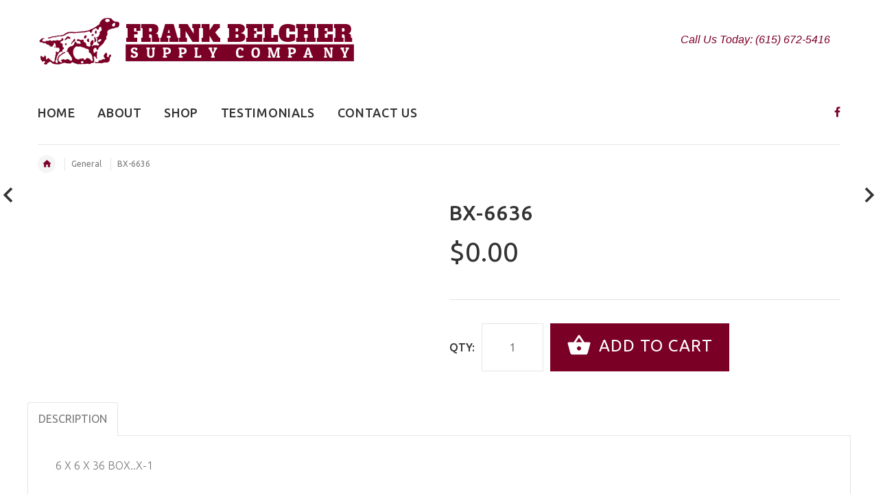

--- FILE ---
content_type: text/css
request_url: https://www.frankbelchersupply.com/cdn/shop/t/2/assets/css-liquid.css?v=71411062490099782191509392710
body_size: 2137
content:
.addthis_toolbox{display:inline-block;padding-top:8px}.logo,.logo img{max-height:80px}.move-height{position:relative;display:block}.modal-filter{cursor:pointer}.added_in_cart{color:#fff!important;background:#1fc024!important}.error_in_cart{color:#fff!important;background:red!important}.inst-hide-title .instafeed-wrapper:after{display:none}.breadcrumbs-no-line{border:none!important}.breadcrumbs-no-line .breadcrumb.breadcrumb--ys{padding-top:25px}.toggle-menu .megamenu__subtitle span{cursor:default}.cart .dropdown-menu.slide-from-top .cart__item__info__price{right:15%}.offset-1{margin-top:10px}.product-main-image__item{display:block}.product-main-image__item img{width:100%}.product-main-image__item .img_box_1{position:absolute;top:0;right:0;left:0;bottom:0}.toggle-menu .dropdown-menu{width:580px}.toggle-menu .li-col{width:42%}.toggle-menu2 .dropdown-menu{width:290px}.toggle-menu2 .li-col{width:84%}.toggle-menu3 .dropdown-menu{width:870px}.toggle-menu3 .li-col{width:28%}.added-wishbutton{display:inline-block}button.blink-border{-webkit-animation:pulsate .7s linear infinite;animation:pulsate .7s linear infinite}button:hover.blink-border{-webkit-animation:none;animation:none}@-webkit-keyframes pulsate{50%{opacity:.6}}@keyframes pulsate{50%{opacity:.6}}.cancel_button{line-height:37px}.tabdesign3 .tab-content--ys>.tab-pane{border-width:0}.default-wishbutton,.wishlist-form-after,.wishlist-form{display:inline-block}.product-info-big .swatch .color{position:relative;top:22px}#add-item-form .swatch{margin:0}#add-item-form .btn-holder{margin-top:25px}.product .product__inside__info__link li a{opacity:1;max-width:150px}.product__inside__info__link a span.text{float:right;display:inline-block;vertical-align:middle;padding:0 5px;opacity:0;max-width:0;transition:max-width .5s ease-out .1s,opacity .5s ease-out .1s,color}.product__inside__info__link a:hover span.text{color:#7b0026;overflow:hidden;opacity:1;max-width:150px;transition:max-width .5s ease-out .1s,opacity .5s ease-out .1s,color .2s}.testimonialsAsid img{display:inline-block!important;height:auto}.category-carousel-l2 .category img{width:100%}.product-info-big .wrapper{text-align:center}.product-info-big .product-info-left{position:absolute}@media (max-width:580px){.product-info-big .product-info-left{position:relative;display:block;text-align:center;float:inherit}}#header.header-layout-03 .stuck-nav .search{bottom:-2px}@media (max-width: 1024px){#header.layout2{padding-bottom:18px}}#custom-preloader{position:fixed;z-index:100000;top:50%;width:100%;margin-top:-20px}#custom-preloader .custom-loader{position:absolute;left:50%;margin-left:-28px;background-color:#000c;border-radius:6px;height:56px;width:56px;line-height:56px;text-align:center}#custom-preloader .custom-loader img{opacity:.9}.show-more{text-align:center;margin-top:40px}.show-more .disable{pointer-events:none;opacity:.3}.filter-list>li a:hover{color:#7b0026;text-decoration:none}.filter-list li.active>a,.filter-list li.open>a{color:#7b0026}#modalAddToCartError .modal-content{background-color:#ff8f8f}#modalAddToCartError .white-modal .modal-header .close:hover{color:#333}#modalAddToCartError .white-modal .modal-header .close,#modalAddToCartError .error_message{color:#fff;text-shadow:0 0 0 #fff}.single-option-selector{width:100%;padding:7px 12px;font-size:1em;line-height:1.4em;height:40px;margin-bottom:10px;background:#fff;border:1px solid #e5e5e5;border-radius:0;-webkit-box-shadow:0 0 0 0 rgba(0,0,0,0);-moz-box-shadow:0 0 0 0 rgba(0,0,0,0);box-shadow:0 0 #0000;color:#333;-webkit-box-shadow:none!important;box-shadow:none!important;text-transform:uppercase;cursor:pointer}.selector-wrapper label{color:#333;font-weight:500;text-transform:uppercase}.product_message_alarm,.product_message_alarm span{color:#7b0026!important}.viewfullinfo{color:#777}.viewfullinfo:hover{color:#7b0026;text-decoration:none}.product-info-big .spr-starrating .spr-icon{font-size:12px!important;color:#d2d2d2}.product__inside__name h2{margin:1.465em 0 .54em}span.spr-badge-caption{display:none}.rating span{margin:0!important}.rating span i{font-size:12px!important;line-height:18px;margin:0 1px}.spr-starrating{cursor:default}.product-info__review .spr-badge-caption{display:inline-block}.product-info__review .spr-starrating{margin-right:20px!important}.product-info__review .spr-badge-caption{color:#777}.spr-summary .spr-icon,.spr-icon{font-size:12px!important;top:0}.spr-icon-star{color:#7b0026}.spr-icon-star-empty{color:#d2d2d2}.spr-icon.spr-icon-star-empty{opacity:1!important}.tab-content--ys>.tab-pane #shopify-product-reviews{border:none!important}.spr-container{border:none!important}.spr-starrating .spr-icon{font-size:12px!important;top:0}.spr-form .spr-form-label{font-size:16px}.spr-form input.spr-form-input{-webkit-appearance:none;-moz-appearance:none;appearance:none;padding:7px 12px;font-size:1em;line-height:1.4em;height:40px;margin-bottom:10px;background:#fff;border:1px solid #e5e5e5;border-radius:0;-webkit-box-shadow:0 0 0 0 rgba(0,0,0,0);-moz-box-shadow:0 0 0 0 rgba(0,0,0,0);box-shadow:0 0 #0000}.spr-form textarea.spr-form-input-textarea{-webkit-appearance:none;-moz-appearance:none;appearance:none;padding:7px 12px;font-size:1em;line-height:1.4em;margin-bottom:10px;background:#fff;border:1px solid #e5e5e5;border-radius:0;-webkit-box-shadow:0 0 0 0 rgba(0,0,0,0);-moz-box-shadow:0 0 0 0 rgba(0,0,0,0);box-shadow:0 0 #0000}.spr-form-actions .spr-button{position:relative;float:left;padding:10px 14px;font-size:.875em;line-height:1.486em;height:40px;background:#7b0026;color:#fff;border-radius:0;vertical-align:top;border:0;text-transform:uppercase;letter-spacing:1px;-webkit-transition:all .3s 0s ease;-moz-transition:all .3s 0s ease;-ms-transition:all .3s 0s ease;-o-transition:all .3s 0s ease;transition:all .3s 0s ease}.spr-form-actions .spr-button:hover{background-color:#f5f5f5;color:#7b0026}.spr-review,.spr-form{border-color:#e5e5e5!important}.spr-starrating .spr-icon-star{color:#7b0026}.spr-starrating .spr-icon-star-empty{color:#d2d2d2}.spr-starrating .spr-icon-star-hover{color:#7b0026}.spr-icon-star-empty:before{content:"\e800"!important}.spr-review-footer{display:none}.spr-summary .spr-icon{color:#7b0026;font-size:12px}.spr-summary .spr-icon-star-empty{color:#d2d2d2}.spr-summary-actions-newreview{color:#7b0026}.spr-summary-actions-newreview:hover,.spr-summary-actions-newreview:focus{text-decoration:none;color:#7b0026}.product-popup .spr-badge-caption{color:#777}.product-popup h1,.product-popup h2,.product-popup h3,.product-popup h4,.product-popup h5,.product-popup h6,.product-popup .qty-label{color:#333}.swatch{text-transform:uppercase;margin:0 0 21px}.swatch input{display:none}.swatch label{display:block;position:relative;text-align:center;background-color:#f5f5f5;color:#333;text-decoration:none;cursor:pointer;width:40px;height:40px;font-size:13px;line-height:40px;margin:0 2.5px 8px;-webkit-transition:all .3s 0s ease;-moz-transition:all .3s 0s ease;-ms-transition:all .3s 0s ease;-o-transition:all .3s 0s ease;transition:all .3s 0s ease}.swatch .size label{width:auto;height:auto;min-width:40px;min-height:40px;padding:0 5px}.swatch .color label{-webkit-transition:all 0s 0s ease;-moz-transition:all 0s 0s ease;-ms-transition:all 0s 0s ease;-o-transition:all 0s 0s ease;transition:all 0s 0s ease}.swatch label:hover{text-decoration:none;background-color:#333;color:#fff}.swatch .color label:hover{line-height:30px}.swatch .color input+label:before{content:"";display:block;position:absolute;width:100%;height:100%;border:0px solid #ffffff;line-height:30px;-webkit-transition:.1s;-o-transition:.1s;transition:.1s;-webkit-transition:.1s .3s 0s ease;-moz-transition:.1s .3s 0s ease;-ms-transition:.1s .3s 0s ease;-o-transition:.1s .3s 0s ease;transition:.1s .3s 0s ease}.swatch .color input:checked+label:before,.swatch .color input+label:hover:before{border:5px solid #ffffff}.swatch .color.swatchwhite label:after{content:"";display:block;position:absolute;top:5px;bottom:5px;left:5px;right:5px;border:1px solid #e5e5e5;opacity:0;-webkit-transition:.1s;-o-transition:.1s;transition:.1s;-webkit-transition:.1s .3s 0s ease;-moz-transition:.1s .3s 0s ease;-ms-transition:.1s .3s 0s ease;-o-transition:.1s .3s 0s ease;transition:.1s .3s 0s ease}.swatch .color.swatchwhite label:hover:after,.swatch .color.swatchwhite input:checked+label:after{opacity:1}.color.swatch-element label{min-width:19px!important}.swatch input:checked+label{text-decoration:none;background-color:#333;color:#fff}.swatch .color input:checked+label{line-height:30px}.swatch .swatch-element{float:left;-webkit-transform:translateZ(0);-webkit-font-smoothing:antialiased;margin-right:4px;position:relative}.swatch .swatch-element-2{display:inline-block;float:none!important}.crossed-out{position:absolute;width:100%;height:100%;left:0;top:0}.swatch .swatch-element .crossed-out{display:none}.swatch .swatch-element.soldout .crossed-out{display:block}.swatch .swatch-element.soldout label{filter:alpha(opacity=60);-khtml-opacity:.6;-moz-opacity:.6;opacity:.6;cursor:default}.swatch.error{background-color:#e8d2d2!important;color:#333!important;padding:1em;border-radius:5px}.swatch.error p{margin:.7em 0}.swatch.error p:first-child{margin-top:0}.swatch.error p:last-child{margin-bottom:0}.swatch.error code{font-family:monospace}@media (max-width: 767px){.swatch .header{display:inline-block;text-align:center}}.custom__info__link{text-align:center;margin:10px 0 6px}.custom__info__link>a{display:inline-block}.custom__info__link a{text-decoration:none;color:#333;cursor:pointer;white-space:nowrap}.custom__info__link a .icon{display:inline-block;vertical-align:middle;font-size:24px;line-height:24px;padding-left:4px;overflow:hidden}.custom__info__link a span.text{display:inline-block;vertical-align:middle;width:0px;line-height:0;opacity:0;padding:0;overflow:hidden;white-space:nowrap;-moz-transition:all .5s ease-out;-o-transition:all .5s ease-out;-webkit-transition:all .5s ease-out}.custom__info__link a:hover{color:#7b0026}.custom__info__link a:hover span.text{width:calc(110px + 50%);text-align:left;padding:0 0 0 5px;opacity:1;font-size:16px;line-height:1em}.product-listing.row-view .custom__info__link{text-align:left}.product-listing.row-view .custom__info__link a .text,.product-listing.row .custom__info__link a:hover span.text{padding:0;margin-left:5px}@media (max-width: 1298px){.custom__info__link{display:none}}.product-info-big .product-link li a span.text{float:inherit}.collapse-block .filter-popup .active .filter-title{color:#333}.collapse-block .simple-list .active{color:#7b0026}.dropdown.active .dropdown-menu{top:auto}header .mainMenu .navbar-nav>li.active>a{top:-.2em}header .mainMenu .navbar-nav>li.active>a .act-underline:before{opacity:1}header .mainMenu .navbar-nav>li.selected>a{top:-.2em}header .mainMenu .navbar-nav>li.selected>a .act-underline:before{opacity:1}footer{color:#777}footer h1,footer h2,footer h3,footer h4,footer h5,footer h6{color:#333}footer .v-links-list a{color:#7b0026}footer .v-links-list a:hover{color:#333}footer .title-under:after{background:#7b0026}footer .border-sep-right:after{background:#e5e5e5}footer .footer-copyright .row{border-top:1px solid #e5e5e5}@media (max-width: 767px){footer .footer-copyright .row{border:none}footer .mobile-collapse{border-bottom:1px solid #e5e5e5}}@media (min-width: 768px){footer .subscribe-box input{border-right:none}}footer .btn--ys{background-color:#7b0026;color:#fff}footer .btn--ys:hover,footer .btn--ys:active,footer .btn--ys:focus{background-color:#f5f5f5;color:#333}@media (min-width: 768px){footer .subscribe-box-row .mobile-collapse:after,footer .subscribe-box-row .mobile-collapse:before{background:#e5e5e5}footer .subscribe-box-row .mobile-collapse{border-left:1px solid #e5e5e5}}@media (max-width: 767px){.mobile-collapse__title:before{color:#333}}footer a.color,footer a.color:hover,footer .box-address .icon{color:#7b0026}footer hr{border-color:#e5e5e5}.swatch .color.swatchwhite label:before{content:"";display:block;width:40px;height:40px;border:1px #e5e5e5 solid}.swatch .color.swatchwhite label:hover:before,.swatch .color.swatchwhite input:checked+label:before{width:30px;height:30px}.options-swatch--color .color-white{border:1px solid #e5e5e5}@media (min-width: 1298px){.product .options-swatch{padding:0 27%!important}}@media (max-width: 1298px){.product .options-swatch{padding:0 10%!important}}@media (max-width: 991px){.product .options-swatch{padding:0!important}}@media (max-width: 767px){.product-listing:not(.carousel-products-mobile) .options-swatch{margin-top:11px}.product-listing:not(.carousel-products-mobile) .options-swatch li a{width:auto;height:auto;min-width:28px;min-height:28px;padding:0 2px;line-height:26px}.product-listing:not(.carousel-products-mobile) .options-swatch--color li a{width:28px;height:28px;padding:0}.product .options-swatch--color{padding:0!important}.options-swatch--color{margin-left:0}}.bigGallery.box-baners .slick-track,.slick-track{margin:0 auto}.index #pageContent>*:first-child,.index #pageContent .shopify-section:first-child>*:first-child{margin-top:0!important}.options-swatch--color .color-white{background-color:#fff}.color-violet,.options-swatch--color .color-violet{background-color:violet!important}.color-pink,.options-swatch--color .color-pink{background-color:pink;!important}.sub-collection{padding-top:15px;padding-bottom:15px}
/*# sourceMappingURL=/cdn/shop/t/2/assets/css-liquid.css.map?v=71411062490099782191509392710 */


--- FILE ---
content_type: text/javascript
request_url: https://www.frankbelchersupply.com/cdn/shop/t/2/assets/custom.js?v=164192763120572566441487955815
body_size: 9297
content:
var $=jQuery.noConflict(),currentWidth=window.innerWidth;$(".editor-image").length&&($(window).resize(function(){setTimeout(init_editor_image,300)}),setTimeout(init_editor_image,300),setTimeout(init_editor_image,310));function init_editor_image(){$(".editor-image").each(function(index){var $this=$(this),w=$this.attr("data-width"),h=$this.attr("data-height"),text="<span"+($this.attr("data-position")?" class='"+$this.attr("data-position")+"'":"")+">"+w+" x "+h+" px</span>",src=$this.attr("data-src")?$this.attr("data-src"):"admin-image";$this.css("height",$this.width()*h/w+.1),$this.not(":has(span)").append(text)})}function adminresetproduct(){$(".countdown_inner").length&&$(".countdown_inner").text("Edit Mode. Timer Stop"),initProductOptions()}if(window.theme=window.theme||{},window.theme=window.theme||{},typeof _.assignIn=="function"){let reset_slick2=function($obj){$obj.slick("setPosition"),$(".editor-image").length==1&&$(window).resize(function(){setTimeout(init_editor_image,300)}),$(window).trigger("resize")};var reset_slick=reset_slick2;theme.Sections=function(){this.constructors={},this.instances=[],$(document).on("shopify:section:load",this._onSectionLoad.bind(this)).on("shopify:section:unload",this._onSectionUnload.bind(this)).on("shopify:section:select",this._onSelect.bind(this)).on("shopify:section:deselect",this._onDeselect.bind(this)).on("shopify:block:select",this._onBlockSelect.bind(this)).on("shopify:block:deselect",this._onBlockDeselect.bind(this))},theme.Sections.prototype=_.assignIn({},theme.Sections.prototype,{_createInstance:function(container,constructor){var $container=$(container),id=$container.attr("data-section-id"),type=$container.attr("data-section-type");if(constructor=constructor||this.constructors[type],!_.isUndefined(constructor)){var instance=_.assignIn(new constructor(container),{id,type,container});this.instances.push(instance)}},_onSectionLoad:function(evt){var container=$("[data-section-id]",evt.target)[0];container&&(this._createInstance(container),this.instances=_.filter(this.instances,function(instance){var isEventInstance=instance.id===evt.detail.sectionId;return isEventInstance&&_.isFunction(instance.onLoad)&&instance.onLoad(evt),!isEventInstance}))},_onSectionUnload:function(evt){this.instances=_.filter(this.instances,function(instance){var isEventInstance=instance.id===evt.detail.sectionId;return isEventInstance&&_.isFunction(instance.onUnload)&&instance.onUnload(evt),!isEventInstance})},_onSelect:function(evt){var instance=_.find(this.instances,function(instance2){return instance2.id===evt.detail.sectionId});!_.isUndefined(instance)&&_.isFunction(instance.onSelect)&&instance.onSelect(evt)},_onDeselect:function(evt){var instance=_.find(this.instances,function(instance2){return instance2.id===evt.detail.sectionId});!_.isUndefined(instance)&&_.isFunction(instance.onDeselect)&&instance.onDeselect(evt)},_onBlockSelect:function(evt){var instance=_.find(this.instances,function(instance2){return instance2.id===evt.detail.sectionId});!_.isUndefined(instance)&&_.isFunction(instance.onBlockSelect)&&instance.onBlockSelect(evt)},_onBlockDeselect:function(evt){var instance=_.find(this.instances,function(instance2){return instance2.id===evt.detail.sectionId});!_.isUndefined(instance)&&_.isFunction(instance.onBlockDeselect)&&instance.onBlockDeselect(evt)},register:function(type,constructor){this.constructors[type]=constructor,$("[data-section-type="+type+"]").each(function(index,container){this._createInstance(container,constructor)}.bind(this))}}),window.theme=window.theme||{},theme.Slideshow=function(){this.$parent=null;function slideshow(el){this.$parent=$(el);var windowW=window.innerWidth||$j(window).width(),fullscreen=this.$parent.data("fullscreen"),fullScreenOffsetContainer=$("body").find(".transparent").length?"":"#header";fullScreenOffsetContainer=fullscreen=="off"?"":fullScreenOffsetContainer,this.$parent.show().revolution({dottedOverlay:"none",delay:this.$parent.data("speed"),startwidth:2048,startheight:this.$parent.data("startheight"),hideThumbs:200,hideTimerBar:"on",thumbWidth:100,thumbHeight:50,thumbAmount:5,navigationType:"none",navigationArrows:"",navigationStyle:"",touchenabled:"on",onHoverStop:"on",swipe_velocity:.7,swipe_min_touches:1,swipe_max_touches:1,drag_block_vertical:!1,parallax:"mouse",parallaxBgFreeze:"on",parallaxLevels:[7,4,3,2,5,4,3,2,1,0],keyboardNavigation:"off",navigationHAlign:"center",navigationVAlign:"bottom",navigationHOffset:0,navigationVOffset:20,soloArrowLeftHalign:"left",soloArrowLeftValign:"center",soloArrowLeftHOffset:20,soloArrowLeftVOffset:0,soloArrowRightHalign:"right",soloArrowRightValign:"center",soloArrowRightHOffset:20,soloArrowRightVOffset:0,shadow:0,fullWidth:"off",fullScreen:fullscreen,spinner:"",h_align:"left",stopLoop:"off",stopAfterLoops:-1,stopAtSlide:-1,shuffle:"off",autoHeight:"off",forceFullWidth:"off",hideThumbsOnMobile:"off",hideNavDelayOnMobile:1500,hideBulletsOnMobile:"off",hideArrowsOnMobile:"off",hideThumbsUnderResolution:0,hideSliderAtLimit:0,hideCaptionAtLimit:0,hideAllCaptionAtLilmit:0,startWithSlide:0,fullScreenOffsetContainer})}return slideshow}(),theme.Instagramm=function(){this.$parent=null;function instagramm(el){this.$parent=$(el);var feed=new Instafeed({target:this.$parent.selector.replace("#",""),get:"user",userId:this.$parent.data("userid"),clientId:this.$parent.data("clientid"),limit:20,sortBy:"most-liked",resolution:"standard_resolution",accessToken:this.$parent.data("accesstoken"),template:'<a href="{{link}}" target="_blank"><img src="{{image}}" /></a>'});feed.run()}return instagramm}(),theme.BlogSlider=function(){this.$parent=null;function blogslider(el){this.$parent=$(el);var showproducts=this.$parent.data("showproducts"),autoplay={autoplay:this.$parent.data("autoplay"),speed:this.$parent.data("speed"),slidesToScroll:this.$parent.data("step")};$("body").hasClass("indexlayout2")?productCarousel($j(this.$parent),1,1,1,1,1,autoplay):productCarousel(this.$parent,showproducts,3,3,2,1,autoplay)}return blogslider}(),theme.TestimonialsSlider=function(){this.$parent=null;function blogslider(el){this.$parent=$(el);var autoplay={autoplay:this.$parent.data("autoplay"),speed:this.$parent.data("speed"),slidesToScroll:this.$parent.data("step")};$("body").hasClass("indexlayout2")?layout2Asid(this.$parent,autoplay):blogCarousel(this.$parent,1,1,1,1,1,autoplay)}return blogslider}(),theme.CollectionSlider=function(){this.$parent=null;function collectionslider(el){this.$parent=$(el);var autoplay={autoplay:this.$parent.data("autoplay"),speed:this.$parent.data("speed"),slidesToScroll:this.$parent.data("step")},items=this.$parent.data("items");$("body").hasClass("indexlayout2")?bannerCarouselShort(this.$parent,autoplay):bannerCarousel(this.$parent,autoplay,items),$(".editor-image").length&&init_editor_image()}return collectionslider}(),theme.BrandsSlider=function(){this.$parent=null;function blogslider(el){this.$parent=$(el);var autoplay={autoplay:this.$parent.data("autoplay"),speed:this.$parent.data("speed"),slidesToScroll:this.$parent.data("step")};brandsCarousel(this.$parent,autoplay)}return blogslider}(),theme.BannerSlider=function(){this.$parent=null;function blogslider(el){this.$parent=$(el);var autoplay={autoplay:this.$parent.data("autoplay"),speed:this.$parent.data("speed"),slidesToScroll:this.$parent.data("step")};bannerCarousel(this.$parent,autoplay),$(".editor-image").length&&init_editor_image()}return blogslider}(),theme.FeatProd=function(){this.$parent=null;function featprod(el){this.$parent=$(el);var windowW=window.innerWidth||$j(window).width();windowW<480&&(this.$parent.hasClass("slick-initialized")||this.$parent.slick({slidesToShow:1,slidesToScroll:1}))}return featprod}(),theme.SliderBlock=function(){this.$parent=null;function sliderblock(el){var _parent=this.$parent=$(el),showproducts=this.$parent.data("showproducts"),autoplay=!1;showproducts=="layout_2"?_parent.find(".carousel-small").length>1?_parent.find(".carousel-small").each(function(index){autoplay={autoplay:$j(this).data("autoplay"),speed:$j(this).data("speed"),slidesToScroll:$j(this).data("step")},productCarousel($j(this),index==0?3:2,index==0?2:1,index==0?2:1,index==0?2:1,1,autoplay)}):(_parent=_parent.find(".carousel-small"),autoplay={autoplay:_parent.data("autoplay"),speed:_parent.data("speed"),slidesToScroll:_parent.data("step")},productCarousel(_parent,5,3,3,2,1,autoplay)):_parent.find(".carousel-small").length>1?_parent.find(".carousel-small").each(function(){autoplay={autoplay:$j(this).data("autoplay"),speed:$j(this).data("speed"),slidesToScroll:$j(this).data("step")},productCarousel($j(this),showproducts,showproducts,3,2,1,autoplay)}):(_parent=_parent.find(".carousel-small"),autoplay={autoplay:_parent.data("autoplay"),speed:_parent.data("speed"),slidesToScroll:_parent.data("step")},productCarousel(_parent,showproducts,Math.min(showproducts,4),3,2,1,autoplay))}return sliderblock}(),theme.SliderWithBanners=function(){this.$parent=null;function sliderwithbanners(el){this.$parent=$(el);var autoplay={autoplay:this.$parent.data("autoplay"),speed:this.$parent.data("speed"),slidesToScroll:this.$parent.data("step")};if(productCarousel(this.$parent,1,1,1,1,1,autoplay),$(".l9-one-product-js").length){var headerchangecolor=this.$parent.data("headerchangecolor"),headercolor=this.$parent.data("headercolor");headerchangecolor?($("header").css("background-color",headercolor),$(".stuck-nav").css("background-color",headercolor)):($("header").removeAttr("style"),$(".stuck-nav").removeAttr("style"))}}return sliderwithbanners}(),theme.ResizeModule=function(){this.$parent=null;function resizemodule(el){this.$parent=$(el)}return resizemodule}(),theme.Collectionproducts=function(){this.$parent=null;function collectionproducts(el){this.$parent=$(el);var autoplay={autoplay:this.$parent.data("autoplay"),speed:this.$parent.data("speed"),slidesToScroll:this.$parent.data("step")};productCarousel(this.$parent,4,2,1,1,1,autoplay)}return collectionproducts}(),theme.Collectiontabs=function(){this.$parent=null;function collectiontabs(el){var _parent=this.$parent=$(el),autoplay={autoplay:this.$parent.data("autoplay"),speed:this.$parent.data("speed"),slidesToScroll:this.$parent.data("step")};initTabsGallery(_parent,autoplay),_parent.find(".nav-tabs--ys-center").find(".active").find("a").trigger("click"),$j(window).resize(function(){_parent.find(".nav-tabs--ys-center").find("a").unbind(),initTabsGallery(_parent,autoplay)})}return collectiontabs}(),theme.Featuredproducts=function(){this.$parent=null;function featuredproducts(el){this.$parent=$(el);var autoplay={autoplay:this.$parent.data("autoplay"),speed:this.$parent.data("speed"),slidesToScroll:this.$parent.data("step")};productCarousel(this.$parent,4,4,3,2,1,autoplay)}return featuredproducts}(),theme.Testimonials2=function(){this.$parent=null;function testimonials2(el){this.$parent=$(el);var autoplay={autoplay:this.$parent.data("autoplay"),speed:this.$parent.data("speed"),slidesToScroll:this.$parent.data("step")};blogCarousel(this.$parent,3,2,1,1,1,autoplay)}return testimonials2}(),theme.Parallaximage=function(){this.$parent=null;function parallaximage(el){this.$parent=$(el);var attr=this.$parent.attr("data-image");this.$parent.css({"background-image":"url("+attr+")"}).parallax("50%",.01)}return parallaximage}(),theme.slideshows={},theme.SlideshowSection=function(){function SlideshowSection(container){var $container=this.$container=$(container),sectionId=$container.attr("data-section-id"),obj=this.obj=".tp-banner-"+sectionId;theme.slideshows[obj]=new theme.Slideshow(obj)}return SlideshowSection}(),theme.SlideshowSection.prototype=_.assignIn({},theme.SlideshowSection.prototype,{onUnload:function(){delete theme.slideshows[this.obj]}}),theme.instagrams={},theme.InstagramSection=function(){function InstagramSection(container){var $container=this.$container=$(container),sectionId=$container.attr("data-section-id"),obj=this.obj="#instafeed-"+sectionId;theme.instagrams[obj]=new theme.Instagramm(obj)}return InstagramSection}(),theme.InstagramSection.prototype=_.assignIn({},theme.InstagramSection.prototype,{onUnload:function(){delete theme.instagrams[this.obj]}}),theme.blogsslider={},theme.BlogSliderSection=function(){function BlogSliderSection(container){var $container=this.$container=$(container),sectionId=$container.attr("data-section-id"),obj=this.obj=".postscarousel-js-"+sectionId;theme.blogsslider[obj]=new theme.BlogSlider(obj)}return BlogSliderSection}(),theme.BlogSliderSection.prototype=_.assignIn({},theme.BlogSliderSection.prototype,{onLoad:function(){reset_slick2($(this.obj))},onUnload:function(){delete theme.blogsslider[this.obj]},onSelect:function(){reset_slick2($(this.obj))}}),theme.testimonialsslider={},theme.TestimonialsSliderSection=function(){function TestimonialsSliderSection(container){var $container=this.$container=$(container),sectionId=$container.attr("data-section-id"),obj=this.obj=".sliderblog-js-"+sectionId;theme.testimonialsslider[obj]=new theme.TestimonialsSlider(obj)}return TestimonialsSliderSection}(),theme.TestimonialsSliderSection.prototype=_.assignIn({},theme.TestimonialsSliderSection.prototype,{onLoad:function(){reset_slick2($(this.obj))},onUnload:function(){delete theme.testimonialsslider[this.obj]},onSelect:function(){reset_slick2($(this.obj))}}),theme.collectionslider={},theme.CollectionSliderSection=function(){function CollectionSliderSection(container){var $container=this.$container=$(container),sectionId=$container.attr("data-section-id"),obj=this.obj=".category-carousel-js-"+sectionId;theme.collectionslider[obj]=new theme.CollectionSlider(obj)}return CollectionSliderSection}(),theme.CollectionSliderSection.prototype=_.assignIn({},theme.CollectionSliderSection.prototype,{onLoad:function(){reset_slick2($(this.obj))},onUnload:function(){delete theme.collectionslider[this.obj]},onSelect:function(){reset_slick2($(this.obj))}}),theme.brandsslider={},theme.BrandsSliderSection=function(){function BrandsSliderSection(container){var $container=this.$container=$(container),sectionId=$container.attr("data-section-id"),obj=this.obj=".brands-carousel-js-"+sectionId;theme.brandsslider[obj]=new theme.BrandsSlider(obj)}return BrandsSliderSection}(),theme.BrandsSliderSection.prototype=_.assignIn({},theme.BrandsSliderSection.prototype,{onLoad:function(){reset_slick2($(this.obj))},onUnload:function(){delete theme.brandsslider[this.obj]},onSelect:function(){reset_slick2($(this.obj))}}),theme.bannersslider={},theme.BannersSliderSection=function(){function BannersSliderSection(container){var $container=this.$container=$(container),sectionId=$container.attr("data-section-id"),obj=this.obj=".banner-carousel-js-"+sectionId;theme.bannersslider[obj]=new theme.BannerSlider(obj)}return BannersSliderSection}(),theme.BannersSliderSection.prototype=_.assignIn({},theme.BannersSliderSection.prototype,{onLoad:function(){reset_slick2($(this.obj))},onUnload:function(){delete theme.bannersslider[this.obj]},onSelect:function(){reset_slick2($(this.obj))}}),theme.featprod={},theme.FeatprodSection=function(){function FeatprodSection(container){var $container=this.$container=$(container),sectionId=$container.attr("data-section-id"),obj=this.obj=".featprod-js-"+sectionId;theme.featprod[obj]=new theme.FeatProd(obj)}return FeatprodSection}(),theme.FeatprodSection.prototype=_.assignIn({},theme.FeatprodSection.prototype,{onLoad:function(){adminresetproduct()},onUnload:function(){delete theme.featprod[this.obj]},onSelect:function(){adminresetproduct()}}),theme.sliderblock={},theme.SliderblockSection=function(){function SliderblockSection(container){var $container=this.$container=$(container),sectionId=$container.attr("data-section-id"),obj=this.obj=".sliderblock-"+sectionId;theme.sliderblock[obj]=new theme.SliderBlock(obj)}return SliderblockSection}(),theme.SliderblockSection.prototype=_.assignIn({},theme.SliderblockSection.prototype,{onLoad:function(){initProductOptions(),init_editor_image(),$(this.obj).find(".carousel-small").slick("setPosition")},onUnload:function(){delete theme.sliderblock[this.obj]},onSelect:function(){initProductOptions(),init_editor_image(),$(this.obj).find(".carousel-small").slick("setPosition")}}),theme.arrsliderwithbanners={},theme.SliderWithBannersSection=function(){function SliderWithBannersSection(container){var $container=this.$container=$(container),sectionId=$container.attr("data-section-id"),obj=this.obj=".banner-slider-js-"+sectionId;theme.arrsliderwithbanners[obj]=new theme.SliderWithBanners(obj)}return SliderWithBannersSection}(),theme.SliderWithBannersSection.prototype=_.assignIn({},theme.SliderWithBannersSection.prototype,{onLoad:function(){reset_slick2($(this.obj)),setTimeout(init_editor_image,300)},onUnload:function(){delete theme.arrsliderwithbanners[this.obj]},onSelect:function(){reset_slick2($(this.obj))}}),theme.arrresize={},theme.ResizeSection=function(){function ResizeSection(container){var $container=this.$container=$(container),sectionId=$container.attr("data-section-id"),obj=this.obj=".resize-js-"+sectionId;theme.arrresize[obj]=new theme.ResizeModule(obj)}return ResizeSection}(),theme.ResizeSection.prototype=_.assignIn({},theme.ResizeSection.prototype,{onLoad:function(){init_editor_image(),setTimeout(init_editor_image,1)},onUnload:function(){delete theme.arrresize[this.obj]},onSelect:function(){init_editor_image(),setTimeout(init_editor_image,1)}}),theme.arrcollprod={},theme.CollectionproductsSection=function(){function CollectionproductsSection(container){var $container=this.$container=$(container),sectionId=$container.attr("data-section-id"),obj=this.obj=".carousel-small-js-"+sectionId;theme.arrcollprod[obj]=new theme.Collectionproducts(obj)}return CollectionproductsSection}(),theme.CollectionproductsSection.prototype=_.assignIn({},theme.CollectionproductsSection.prototype,{onLoad:function(){reset_slick2($(this.obj)),adminresetproduct()},onUnload:function(){delete theme.arrcollprod[this.obj]},onSelect:function(){reset_slick2($(this.obj)),adminresetproduct()}}),theme.arrcolltabs={},theme.CollectiontabsSection=function(){function CollectiontabsSection(container){var $container=this.$container=$(container),sectionId=$container.attr("data-section-id"),obj=this.obj=".carousel-products-"+sectionId;theme.arrcolltabs[obj]=new theme.Collectiontabs(obj)}return CollectiontabsSection}(),theme.CollectiontabsSection.prototype=_.assignIn({},theme.CollectiontabsSection.prototype,{onLoad:function(){$(this.obj).find(".carouselTab").each(function(){$(this).hasClass("slick-slider")&&$(this).slick("setPosition")}),adminresetproduct()},onUnload:function(){delete theme.arrcolltabs[this.obj]},onSelect:function(){$(this.obj).find(".carouselTab").each(function(){$(this).hasClass("slick-slider")&&$(this).slick("setPosition")}),adminresetproduct()}}),theme.arrfeatprod={},theme.FeaturedproductsSection=function(){function FeaturedproductsSection(container){var $container=this.$container=$(container),sectionId=$container.attr("data-section-id"),obj=this.obj=".carouselheader-js-"+sectionId;theme.arrfeatprod[obj]=new theme.Featuredproducts(obj)}return FeaturedproductsSection}(),theme.FeaturedproductsSection.prototype=_.assignIn({},theme.FeaturedproductsSection.prototype,{onLoad:function(){reset_slick2($(this.obj))},onUnload:function(){delete theme.arrfeatprod[this.obj]},onSelect:function(){reset_slick2($(this.obj))}}),theme.arrtest2={},theme.Testimonials2Section=function(){function Testimonials2Section(container){var $container=this.$container=$(container),sectionId=$container.attr("data-section-id"),obj=this.obj=".slider-blog-layout-js-"+sectionId;theme.arrtest2[obj]=new theme.Testimonials2(obj)}return Testimonials2Section}(),theme.Testimonials2Section.prototype=_.assignIn({},theme.Testimonials2Section.prototype,{onLoad:function(){reset_slick2($(this.obj))},onUnload:function(){delete theme.arrtest2[this.obj]},onSelect:function(){reset_slick2($(this.obj))}}),theme.arrparalimage={},theme.ParallaximageSection=function(){function ParallaximageSection(container){var $container=this.$container=$(container),sectionId=$container.attr("data-section-id"),obj=this.obj="section[data-section-id='"+sectionId+"']";theme.arrparalimage[obj]=new theme.Parallaximage(obj)}return ParallaximageSection}(),theme.ParallaximageSection.prototype=_.assignIn({},theme.ParallaximageSection.prototype,{onLoad:function(){},onUnload:function(){delete theme.arrparalimage[this.obj]},onSelect:function(){}}),$(document).ready(function(){var sections=new theme.Sections;sections.register("slideshow-section",theme.SlideshowSection),sections.register("instagram-section",theme.InstagramSection),sections.register("blogslider-section",theme.BlogSliderSection),sections.register("testimonials-section",theme.TestimonialsSliderSection),sections.register("collectionslider-section",theme.CollectionSliderSection),sections.register("brands-section",theme.BrandsSliderSection),sections.register("banners-section",theme.BannersSliderSection),sections.register("featuredproducts-section",theme.FeatprodSection),sections.register("slidersgroup-section",theme.SliderblockSection),sections.register("sliderwithbanners-section",theme.SliderWithBannersSection),sections.register("collectionproducts-section",theme.CollectionproductsSection),sections.register("collectiontabs-section",theme.CollectiontabsSection),sections.register("bigsliderproducts-section",theme.FeaturedproductsSection),sections.register("testimonials2-section",theme.Testimonials2Section),sections.register("parallaximage-section",theme.ParallaximageSection),sections.register("resize-section",theme.ResizeSection),$("#pageContent").addClass("show"),$(".breadcrumbs").length&&$(".breadcrumbs").addClass("show")})}else $(document).ready(function(){$("#pageContent").addClass("show"),$(".breadcrumbs").length&&$(".breadcrumbs").addClass("show")});var $j=jQuery.noConflict(),cookieName="wishlistList";$j(window).resize(function(){var $cboxClose=$j("#cboxClose");$cboxClose.length&&window.innerWidth>1024&&$j("#cboxClose").trigger("click"),currentWidth!=window.innerWidth&&(currentWidth=window.innerWidth,$j(".slick-slider").each(function(){$j(this).slick("slickGoTo",0,!0)}))}),$j(window).bind("initWishlistNoCustomer",initWishlistNoCustomer),initWishlistNoCustomer();function initWishlistNoCustomer(){updateWishlistButtons(),initWishlistButtons()}function initWishlistButtons(){if($j(".add-in-wishlist-js").length==0)return!1;$j(".add-in-wishlist-js").each(function(){$j(this).unbind(),$j(this).click(function(event){event.preventDefault();try{var id=$j(this).attr("data-handle");if($j.cookie(cookieName)==null)var str=id;else if($j.cookie(cookieName).indexOf(id)==-1)var str=$j.cookie(cookieName)+"__"+id;$j.cookie(cookieName,str,{expires:7,path:"/"}),showMessage(),setTimeout(hideMessage,2e3),$j(this).unbind();var _parent=$j(this).parent().parent();_parent.find(".default-wishbutton").remove(),_parent.find(".added-wishbutton").show()}catch{}})})}function showMessage(){jQuery("#modalAddToWishlist").modal("toggle")}function hideMessage(){jQuery("#modalAddToWishlist").modal("hide")}function updateWishlistButtons(){try{if($j.cookie(cookieName)!=null&&$j.cookie(cookieName)!="__"&&$j.cookie(cookieName)!=""){for(var str=String($j.cookie(cookieName)).split("__"),i=0;i<str.length;i++)if(str[i]!=""&&$j(".defbtn"+str[i]).length){var _parent=$j(".defbtn"+str[i]).parent();_parent.find(".added-wishbutton").show(),$j(".defbtn"+str[i]).remove()}}}catch{}}$j("#rightColumn").length>0&&($j(window).resize(function(){var w=window.innerWidth;if(w<992){if($j("#leftColumn").children().length&&$j("#rightColumn").children().length==0)return!1;var detach=$j("#rightColumn .sidebar-content").detach();$j("#leftColumn").append(detach)}else{if($j("#rightColumn").children().length>1)return!1;var detach=$j("#leftColumn .sidebar-content").detach();$j("#rightColumn").append(detach)}}),$j(window).trigger("resize")),$j(".image-links-prototypes").length&&$j(".image-links-prototypes").each(function(){$j(this).parent().addClass("image-links-prototypes")});function changeInputNameCartPage(){var name="updates[]";$j(window).width()>767?($j(".input-mobile").attr("name",""),$j(".input-desktop").attr("name",name)):($j(".input-mobile").attr("name",name),$j(".input-desktop").attr("name",""))}$j(".input-mobile").length&&$j(".input-desktop").length&&(changeInputNameCartPage(),$j(window).resize(changeInputNameCartPage));function debouncer(func,timeout){var timeoutID,timeout=timeout||500;return function(){var scope=this,args=arguments;clearTimeout(timeoutID),timeoutID=setTimeout(function(){func.apply(scope,Array.prototype.slice.call(args))},timeout)}}function slideColumn(){$j("#leftColumn").length>0&&($j(window).resize(function(){window.innerWidth<992?filtersHeight():$j("#leftColumn").removeAttr("style")}),$j(".slide-column-close").addClass("position-fix"),$j(".slide-column-open").on("click",function(e){e.preventDefault(),$j("#leftColumn").addClass("column-open"),$j("body").css("top",-$j("body").scrollTop()),$j("body").addClass("no-scroll").append('<div class="modal-filter"></div>'),$j(".modal-filter").length>0&&$j(".modal-filter").click(function(){$j(".slide-column-close").trigger("click")})}),$j(".slide-column-close").on("click",function(e){e.preventDefault(),$j("#leftColumn").removeClass("column-open"),$j(".modal-filter").unbind(),$j(".modal-filter").remove();var top=parseInt($j("body").css("top").replace("px",""))*-1;$j("body").removeAttr("style"),$j("body").removeClass("no-scroll"),$j("body").scrollTop(top)}))}function filtersHeight(){var $obj=$j("#leftColumn"),w_height=window.innerHeight,o_height=$obj.outerHeight(),delta=parseInt(w_height-o_height);delta<0&&$obj.css({"max-height":o_height+delta,overflow:"auto","overflow-x":"hidden"})}function countDown(){$j("#countdown1").length>0&&$j("#countdown1").countdown({until:new Date(2015,12,1)})}function productCarousel(carousel,numberXl,numberLg,numberMd,numberSm,numberXs,autoplay){var windowW=window.innerWidth||$j(window).width(),slidesToShowXl=numberXl>0?numberXl:6,slidesToShowLg=numberLg>0?numberLg:4,slidesToShowMd=numberMd>0?numberMd:numberLg,slidesToShowSm=numberSm>0?numberSm:numberMd,slidesToShowXs=numberXs>0?numberXs:1;autoplay=autoplay||{autoplay:!1,speed:5e3,slidesToScroll:slidesToShowXl},carousel.parent().find(".carousel-products__button").length>0?carousel.slick({prevArrow:carousel.parent().find(".carousel-products__button .btn-prev"),nextArrow:carousel.parent().find(".carousel-products__button .btn-next"),autoplay:autoplay.autoplay,autoplaySpeed:autoplay.speed,dots:!0,slidesToShow:slidesToShowXl,slidesToScroll:autoplay.slidesToScroll,responsive:[{breakpoint:1770,settings:{slidesToShow:slidesToShowLg,slidesToScroll:Math.min(autoplay.slidesToScroll,slidesToShowLg)}},{breakpoint:992,settings:{slidesToShow:slidesToShowMd,slidesToScroll:Math.min(autoplay.slidesToScroll,slidesToShowMd)}},{breakpoint:768,settings:{slidesToShow:slidesToShowSm,slidesToScroll:Math.min(autoplay.slidesToScroll,slidesToShowSm)}},{breakpoint:480,settings:{slidesToShow:slidesToShowXs,slidesToScroll:Math.min(autoplay.slidesToScroll,slidesToShowXs)}}]}):carousel.slick({slidesToShow:slidesToShowXl,autoplay:autoplay.autoplay,slidesToScroll:autoplay.slidesToScroll,autoplaySpeed:autoplay.speed,speed:500,responsive:[{breakpoint:1770,settings:{slidesToShow:slidesToShowLg,slidesToScroll:Math.min(autoplay.slidesToScroll,slidesToShowLg)}},{breakpoint:992,settings:{slidesToShow:slidesToShowMd,slidesToScroll:Math.min(autoplay.slidesToScroll,slidesToShowMd)}},{breakpoint:768,settings:{slidesToShow:slidesToShowSm,slidesToScroll:Math.min(autoplay.slidesToScroll,slidesToShowSm)}},{breakpoint:480,settings:{slidesToShow:slidesToShowXs,slidesToScroll:Math.min(autoplay.slidesToScroll,slidesToShowXs)}}]}),fixCarouselHover(carousel)}function productBigCarousel(carousel,numberXl,numberLg,numberMd,numberSm,numberXs){var windowW=window.innerWidth||$j(window).width(),slidesToShowXl=numberXl>0?numberXl:6,slidesToShowLg=numberLg>0?numberLg:4,slidesToShowMd=numberMd>0?numberMd:numberLg,slidesToShowSm=numberSm>0?numberSm:numberMd,slidesToShowXs=numberXs>0?numberXs:1,carousel=carousel,speed=500;carousel.parent().find(".carousel-products__button").length>0?carousel.slick({prevArrow:carousel.parent().find(".carousel-products__button .btn-prev"),nextArrow:carousel.parent().find(".carousel-products__button .btn-next"),dots:!0,slidesToShow:slidesToShowXl,slidesToScroll:slidesToShowXl,responsive:[{breakpoint:1770,settings:{slidesToShow:slidesToShowLg,slidesToScroll:slidesToShowXs}},{breakpoint:992,settings:{slidesToShow:slidesToShowMd,slidesToScroll:slidesToShowXs}},{breakpoint:768,settings:{slidesToShow:slidesToShowSm,slidesToScroll:slidesToShowXs}},{breakpoint:480,settings:{slidesToShow:slidesToShowXs,slidesToScroll:slidesToShowXs}}]}):carousel.slick({slidesToShow:slidesToShowXl,slidesToScroll:1,speed,responsive:[{breakpoint:1770,settings:{slidesToShow:slidesToShowLg,slidesToScroll:slidesToShowXs}},{breakpoint:992,settings:{slidesToShow:slidesToShowMd,slidesToScroll:slidesToShowXs}},{breakpoint:768,settings:{slidesToShow:slidesToShowSm,slidesToScroll:slidesToShowXs}},{breakpoint:480,settings:{slidesToShow:slidesToShowXs,slidesToScroll:slidesToShowXs}}]}),fixCarouselHover(carousel)}function mobileOnlyCarousel(){var windowW=window.innerWidth||$j(window).width(),carouselMobileOnly=$j(".carousel-products-mobile");windowW<480&&carouselMobileOnly.each(function(){$j(this).hasClass("slick-initialized")||$j(this).slick({slidesToShow:1,slidesToScroll:1})}),$j(window).resize(debouncer(function(e){var currentW=window.innerWidth||$j(window).width(),carouselMobileOnly2=$j(".carousel-products-mobile");currentW<480?carouselMobileOnly2&&carouselMobileOnly2.length&&carouselMobileOnly2.slick({slidesToShow:1,slidesToScroll:1}):carouselMobileOnly2.hasClass("slick-initialized")&&carouselMobileOnly2.slick("unslick")}))}function bannerCarousel(carousel,autoplay,items){autoplay=autoplay||{autoplay:!1,speed:5e3,slidesToScroll:1},items=items||3,carousel.slick({infinite:!0,dots:!1,slidesToShow:items,slidesToScroll:autoplay.slidesToScroll,autoplay:autoplay.autoplay,autoplaySpeed:autoplay.speed,responsive:[{breakpoint:768,settings:{slidesToShow:2,slidesToScroll:Math.min(2,autoplay.slidesToScroll)}},{breakpoint:480,settings:{slidesToShow:1,slidesToScroll:1}}]})}function bannerCarouselShort(carousel,autoplay){autoplay=autoplay||{autoplay:!1,speed:5e3,slidesToScroll:1},carousel.slick({infinite:!0,dots:!1,slidesToShow:3,slidesToScroll:autoplay.slidesToScroll,autoplay:autoplay.autoplay,autoplaySpeed:autoplay.speed,responsive:[{breakpoint:1200,settings:{slidesToShow:2,slidesToScroll:Math.min(2,autoplay.slidesToScroll)}},{breakpoint:480,settings:{slidesToShow:1,slidesToScroll:1}}]})}function blogCarousel(carousel,numberXl,numberLg,numberMd,numberSm,numberXs,autoplay){var windowW=window.innerWidth||$j(window).width(),slidesToShowXl=numberXl>0?numberXl:6,slidesToShowLg=numberLg>0?numberLg:4,slidesToShowMd=numberMd>0?numberMd:numberLg,slidesToShowSm=numberSm>0?numberSm:numberMd,slidesToShowXs=numberXs>0?numberXs:1;autoplay=autoplay||{autoplay:!1,speed:5e3,slidesToScroll:slidesToShowXl};var speed=500;carousel.parent().find(".carousel-products__button").length>0?carousel.slick({prevArrow:carousel.parent().find(".carousel-products__button .btn-prev"),nextArrow:carousel.parent().find(".carousel-products__button .btn-next"),autoplay:autoplay.autoplay,autoplaySpeed:autoplay.speed,dots:!1,slidesToShow:slidesToShowXl,slidesToScroll:autoplay.slidesToScroll,responsive:[{breakpoint:1770,settings:{slidesToShow:slidesToShowLg,slidesToScroll:Math.min(autoplay.slidesToScroll,slidesToShowLg)}},{breakpoint:992,settings:{slidesToShow:slidesToShowMd,slidesToScroll:Math.min(autoplay.slidesToScroll,slidesToShowMd)}},{breakpoint:768,settings:{slidesToShow:slidesToShowSm,slidesToScroll:Math.min(autoplay.slidesToScroll,slidesToShowSm)}},{breakpoint:480,settings:{slidesToShow:slidesToShowXs,slidesToScroll:Math.min(autoplay.slidesToScroll,slidesToShowXs)}}]}):carousel.slick({slidesToShow:slidesToShowXl,slidesToScroll:autoplay.slidesToScroll,autoplay:autoplay.autoplay,autoplaySpeed:autoplay.speed,speed,responsive:[{breakpoint:1770,settings:{slidesToShow:slidesToShowLg,slidesToScroll:Math.min(autoplay.slidesToScroll,slidesToShowLg)}},{breakpoint:992,settings:{slidesToShow:slidesToShowMd,slidesToScroll:Math.min(autoplay.slidesToScroll,slidesToShowMd)}},{breakpoint:768,settings:{slidesToShow:slidesToShowSm,slidesToScroll:Math.min(autoplay.slidesToScroll,slidesToShowSm)}},{breakpoint:480,settings:{slidesToShow:slidesToShowXs,slidesToScroll:Math.min(autoplay.slidesToScroll,slidesToShowXs)}}]})}function layout2Asid(carousel,autoplay){autoplay=autoplay||{autoplay:!1,speed:5e3,slidesToScroll:1},carousel.slick({infinite:!0,dots:!0,arrows:!1,slidesToShow:1,slidesToScroll:1,autoplay:autoplay.autoplay,autoplaySpeed:autoplay.speed})}function brandsCarousel(carousel,autoplay){autoplay=autoplay||{autoplay:!1,speed:5e3,slidesToScroll:1},carousel.slick({infinite:!0,dots:!1,slidesToShow:10,slidesToScroll:10,autoplay:autoplay.autoplay,autoplaySpeed:autoplay.speed,slidesToScroll:autoplay.slidesToScroll,responsive:[{breakpoint:1770,settings:{slidesToShow:6,slidesToScroll:Math.min(autoplay.slidesToScroll,6)}},{breakpoint:1199,settings:{slidesToShow:3,slidesToScroll:Math.min(autoplay.slidesToScroll,3)}},{breakpoint:768,settings:{slidesToShow:3,slidesToScroll:Math.min(autoplay.slidesToScroll,3)}},{breakpoint:480,settings:{slidesToShow:2,slidesToScroll:Math.min(autoplay.slidesToScroll,2)}}]})}function verticalCarousel(carousel,slidesToShow){var slidesToShow=slidesToShow>0?slidesToShow:2;carousel.slick({infinite:!1,dots:!1,slidesToShow,slidesToScroll:slidesToShow,vertical:!0})}function thumbnailsCarousel(carousel){carousel.slick({infinite:!0,dots:!1,slidesToShow:4,slidesToScroll:1,responsive:[{breakpoint:1200,settings:{slidesToShow:3,slidesToScroll:1}},{breakpoint:992,settings:{slidesToShow:2,slidesToScroll:1}}]})}function fixCarouselHover(carousel){carousel.find(".slick-slide").bind("mouseenter mouseleave",function(event){$j(this).closest(".slick-slider").toggleClass("hover")})}function elevateZoom(){var windowW=window.innerWidth||document.documentElement.clientWidth;$j(".product-zoom").imagesLoaded(function(){if($j(".product-zoom").length){var zoomPosition;$j("html").css("direction").toLowerCase()=="rtl"?zoomPosition=11:zoomPosition=1,windowW>767?$j(".product-zoom").elevateZoom({zoomWindowWidth:$j(".product-zoom").width()-60,zoomWindowHeight:$j(".product-zoom").width()-60,gallery:"smallGallery",galleryActiveClass:"active",zoomWindowPosition:zoomPosition}):$j(".product-zoom").elevateZoom({gallery:"smallGallery",zoomType:"inner",galleryActiveClass:"active",zoomWindowPosition:zoomPosition})}}),$j(".product-main-image > .product-main-image__zoom ").bind("click",function(){if(galleryObj=[],current=0,itemN=0,$j("#smallGallery").length)console.log("1"),$j("#smallGallery li a").not(".video-link").each(function(){$j(this).hasClass("active")&&(current=itemN),itemN++;var src2=$j(this).data("zoom-image"),type2="image";image={},image.src=src2,image.type=type2,galleryObj.push(image)});else{console.log("2"),itemN++;var src=$j(this).parent().find(".product-zoom").data("zoom-image"),type="image";image={},image.src=src,image.type=type,galleryObj.push(image)}$j.magnificPopup.open({items:galleryObj,gallery:{enabled:!0}},current)});var prevW=windowW;$j(window).resize(debouncer(function(e){var currentW=window.innerWidth||$j(window).width();currentW!=prevW&&($j(".zoomContainer").remove(),$j(".elevatezoom").removeData("elevateZoom"),$j(".product-zoom").length&&(currentW>767?$j(".product-zoom").elevateZoom({zoomWindowHeight:$j(".product-zoom").height(),gallery:"smallGallery"}):$j(".product-zoom").elevateZoom({gallery:"smallGallery",zoomType:"inner"}))),prevW=window.innerWidth||$j(window).width()}))}function elevateZoom1(){var currentW=window.innerWidth||$j(window).width();currentW>767&&$j(".product-zoom1").length&&$j(".product-zoom1").elevateZoom({zoomType:"inner",cursor:"crosshair",zoomWindowFadeIn:300,zoomWindowFadeOut:300})}function setProductSize(){var windowW=window.innerWidth||$j(window).width();windowW>767&&$j(".product").each(function(){var productH=$j(this).outerHeight();$j(this).css({"min-height":productH+"px"}),$j(this).find(".product__inside").addClass("pos-abs")}),$j(window).resize(function(e){$j(".product").each(function(){$j(this).css({"min-height":""}),$j(this).find(".product__inside__info").css({height:"0"}),$j(this).find(".product__inside").removeClass("pos-abs")});var timeout;clearTimeout(timeout),timeout=setTimeout(function(){var currentW=window.innerWidth||$j(window).width();$j(".product").each(function(){if($j(this).find(".product__inside__info").css({height:""}),currentW>767){var productH=$j(this).outerHeight();$j(this).css({"min-height":productH+"px"}),$j(this).find(".product__inside").addClass("pos-abs")}})},1e3)})}function navbarClick(){var windowW=window.innerWidth||$j(window).width();windowW>1025&&$j(".navbar .dropdown > a").on("click",function(){return location.href=this.href,!1})}function setProductArrows(){var windowW=window.innerWidth||$j(window).width(),setArrowPos=function(windowW2){if(windowW2>1199){var imgH=$j(".product-main-image img").height();$j("#productPrevNext > a").css({top:imgH/2+"px"})}};setArrowPos(windowW),$j(window).resize(debouncer(function(e){var currentW=window.innerWidth||$j(window).width();setArrowPos(currentW)}))}function setCarouselArrows(){var windowW=window.innerWidth||$j(window).width(),setArrowPos=function(windowW2){windowW2<480?($j(".carousel-products-mobile.slick-initialized").length||$j(".carousel-products.slick-initialized").length)&&($j(".carousel-products-mobile").each(function(){var imgH=$j(this).find(".slick-list .slick-track .slick-slide:first-child img").height();$j(this).find(".slick-arrow").css({top:imgH/2+"px"})}),$j(".carousel-products").each(function(){if($j(this).parent().parent().find(".carousel-products__button").length>0){var imgH=$j(this).find(".slick-list .slick-track .slick-slide:first-child img").height(),titleH=$j(this).parent().parent().find(".title-with-button").height();$j(this).parent().parent().find(".carousel-products__button").css({top:imgH/2+titleH+"px"})}})):$j(".carousel-products").each(function(){if($j(this).parent().parent().find(".carousel-products__button").length>0)$j(this).parent().parent().find(".carousel-products__button").css({top:""});else{var imgH=$j(this).find(".slick-list .slick-track .slick-slide:first-child img").height();$j(this).find(".slick-arrow").css({top:imgH/2+"px"})}})};setArrowPos(windowW),$j(window).resize(debouncer(function(e){var currentW=window.innerWidth||$j(window).width();setArrowPos(currentW)}))}function setMobileDrop(){var windowW=$j("body").innerWidth(),setDropsW;setDropsW=function(windowW2){windowW2<1025?$j(".dropdown-menu--xs-full").each(function(){$j(this).css({width:windowW2+"px"})}):$j(".dropdown-menu--xs-full").each(function(){$j(this).css({width:""})})},setDropsW(windowW),$j(window).resize(debouncer(function(e){var currentW=$j("body").innerWidth();setDropsW(currentW)}))}function handlerDropDownClose(){$j(".dropdown-menu__close").on("click",function(e){e.preventDefault(),$j(this).closest(".dropdown.open .dropdown-toggle").dropdown("toggle")})}function searchDropDown(){$j(".search__open").on("click",function(e){e.preventDefault(),$j(this).parent(".search").addClass("open"),$j(this).next(".search-dropdown").addClass("open"),$j("header .badge").addClass("badge--hidden")}),$j(".search__close").on("click",function(e){e.preventDefault(),$j(this).closest(".search").removeClass("open"),$j(this).closest(".search-dropdown").removeClass("open"),$j("header .badge").removeClass("badge--hidden")})}function footerCollapse(){$j(".mobile-collapse__title").on("click",function(e){e.preventDefault,$j(this).parent(".mobile-collapse").toggleClass("open")})}$j(window).bind("reinitSliderInProduct",productInsideCarousel);function productInsideCarousel(){$j(".product__inside__carousel").each(function(){var $this=$j(this);$this.hasClass("isInit")||($this.addClass("isInit"),$this.carousel({interval:!1}),$this.find(".carousel-control.next").on("click",function(){$this.carousel("next")}),$this.find(".carousel-control.prev").on("click",function(){$this.carousel("prev")}))})}function expanderList(){$j(".expander-list .expander").each(function(){$j(this).parent("li").hasClass("active")&&($j(this).next("ul").slideDown(0),$j(this).parent().addClass("open"))}),$j(".expander-list .expander").on("click",function(e){e.preventDefault;var speed=300,thisItem=$j(this).parent(),nextLevel=$j(this).next("ul");thisItem.hasClass("open")?(thisItem.removeClass("open"),nextLevel.slideUp(speed)):(thisItem.addClass("open"),nextLevel.slideDown(speed))})}function collapseBlock(){$j(".collapse-block__content").each(function(){$j(this).parent(".collapse-block").hasClass("open")&&$j(this).slideDown(0)}),$j(".collapse-block__title").on("click",function(e){e.preventDefault;var speed=300,thisItem=$j(this).parent(),nextLevel=$j(this).next(".collapse-block__content");thisItem.hasClass("open")?(thisItem.removeClass("open"),nextLevel.slideUp(speed)):(thisItem.addClass("open"),nextLevel.slideDown(speed))})}function priceSlider(){if($j(".price-slider").length){var priceSlider2=document.getElementById("priceSlider");noUiSlider.create(priceSlider2,{start:[100,900],connect:!0,step:1,range:{min:0,max:1e3}});var inputPriceMax=document.getElementById("priceMax"),inputPriceMin=document.getElementById("priceMin");priceSlider2.noUiSlider.on("update",function(values,handle){var value=values[handle];handle?inputPriceMax.value=value:inputPriceMin.value=value}),inputPriceMax.addEventListener("change",function(){priceSlider2.noUiSlider.set([null,this.value])}),inputPriceMin.addEventListener("change",function(){priceSlider2.noUiSlider.set([this.value,null])})}}function listingModeToggle(){$j("a.link-row-view").on("click",function(e){e.preventDefault(),$j(this).addClass("active"),$j("a.link-grid-view").removeClass("active"),$j(".product-listing").addClass("row-view")}),$j("a.link-grid-view").on("click",function(e){e.preventDefault(),$j(this).addClass("active"),$j("a.link-row-view").removeClass("active"),$j(".product-listing").removeClass("row-view")})}function backToTop(){$j(".back-to-top").length>0&&($j(".back-to-top").click(function(){return $j("html, body").animate({scrollTop:0},500),!1}),$j(window).scroll(function(){$j(window).scrollTop()>500?$j(".back-to-top").stop((!0).false).fadeIn(110):$j(".back-to-top").stop((!0).false).fadeOut(110)}))}var HeaderTop="";function stuckNav(){$j(".stuck-nav").length>0&&(HeaderTop=$j(".header-layout-02").length&&window.innerWidth>1024?$j("#pageContent").offset().top:$j(".stuck-nav").offset().top,$j(window).scroll(function(){checkStickyPosition(),$j(".header-layout-02").length&&stickNav()}),$j(window).resize(function(){HeaderTop=$j("#pageContent").offset().top,checkStickyPosition(),$j(".header-layout-02").length&&($j(".stuck-nav").length&&window.innerWidth<=1024?$j(".stuck-nav").show():stickNav())}),checkStickyPosition())}function checkStickyPosition(){$j(window).scrollTop()>HeaderTop?$j(".stuck-nav").addClass("fixedbar"):$j(".stuck-nav").removeClass("fixedbar")}function stickNav(){$j(".stuck-nav").length&&window.innerWidth>1024&&($j(window).scrollTop()>$j("#header").innerHeight()?$j(".stuck-nav").show():$j(".stuck-nav").hide())}jQuery(function($j2){"use strict";$j2(".header-layout-06 ").length>0&&($j2(".header-layout-06 .icon-search").click(function(){$j2(".header-layout-06 .alignment-extra").toggleClass("width-extra")}),$j2(".header-layout-06 .icon-close").click(function(){$j2(".header-layout-06 .alignment-extra").toggleClass("width-extra")}))});function cartSlideIni(){$j("header .cart").length>0&&($j("header .cart .dropdown-toggle").on("click",function(e){$j("header .cart .dropdown-menu ul li").length&&($j("header .cart .dropdown").toggleClass("open"),headerCartSize()),e.preventDefault()}),$j("header .cart .cart__close").on("click",function(e){$j("header .cart .dropdown").toggleClass("open"),e.preventDefault()}))}function blogPostSlider(){"use strict";$j(".blogPostSlider").length>0&&$j(".blogPostSlider").slick({infinite:!0,slidesToShow:1})}jQuery(function($j2){"use strict";$j2(".gallery").length&&$j2(".gallery .zomm-gallery").magnificPopup({type:"image",gallery:{enabled:!0}})}),jQuery(function($j2){"use strict";var newSelection="";$j2(".filter-nav a").click(function(){$j2("#all-filter-content").hide(0),$j2("#all-filter-content").fadeIn(500),$j2(".filter-nav a").removeClass("current"),$j2(this).addClass("current"),newSelection=$j2(this).attr("rel"),$j2(".filter-content-item").not("."+newSelection).fadeOut(),$j2("."+newSelection).fadeIn(),$j2("#all-filter-content").fadeIn(0)})}),$j(document).ready(function(){"use strict";navbarClick(),countDown(),setMobileDrop(),handlerDropDownClose(),searchDropDown(),footerCollapse(),productInsideCarousel(),expanderList(),collapseBlock(),priceSlider(),slideColumn(),backToTop(),stuckNav(),blogPostSlider(),cartSlideIni(),inputCounter(),$j("body").addClass("loaded");var timeout1;clearTimeout(timeout1),timeout1=setTimeout(function(){},500);var timeout2;clearTimeout(timeout2),timeout2=setTimeout(function(){setCarouselArrows(),$j("#productPrevNext").length&&setProductArrows()},2e3)}),$j(window).resize(debouncer(function(e){elevateZoom1()})),jQuery(function($j2){"use strict";$j2(".toggle-menu").length&&$j2(".toggle-menu .icon, .toggle-menu .close").click(function(){$j2(".toggle-menu .dropdown-menu").fadeToggle()})}),jQuery(function($j2){"use strict";$j2(".image-bg").length&&$j2(".image-bg").each(function(){var $this=$(this);if($this[0].hasAttribute("data-image")){var attr=$this.attr("data-image");$this.css({"background-image":"url("+attr+")"})}})});function inputCounter(){$j(".input-counter").length>0&&($j(".minus-btn").click(function(){var $jinput=$j(this).parent().find("input"),count=parseInt($jinput.val())-1;return count=count<1?1:count,$jinput.val(count),$jinput.change(),!1}),$j(".plus-btn").click(function(){var $jinput=$j(this).parent().find("input");return $jinput.val(parseInt($jinput.val())+1),$jinput.change(),!1}))}function sliderNoZoom(){$j(".slider-no-zoom").length>0&&($j(".slider-product-large").slick({slidesToShow:1,slidesToScroll:1,arrows:!1,fade:!0,centerPadding:"40px",infinite:!0,asNavFor:".slider-product-small"}),$j(".slider-product-small").slick({slidesToShow:4,slidesToScroll:1,infinite:!0,asNavFor:".slider-product-large",dots:!0,centerPadding:"40px",focusOnSelect:!0}))}jQuery(function($2){$j(".navbar-toggle").length>0&&($j(".navbar-toggle").click(function(){$j(".mobile-menu-wrapper").addClass("open"),$j("body").addClass("no-scroll")}),$j("#cboxClose").click(function(){$j(".mobile-menu-wrapper, .mobile-menu-popup").removeClass("open"),$j("body").removeClass("no-scroll")}),$j(".mobile-menu-popup").click(function(){$j(".mobile-menu-wrapper").removeClass("open"),$j("body").removeClass("no-scroll")}))}),jQuery(function($j2){"use strict";$j2("#off-canvas-menu .expander-list").find("ul").hide().end().find(" .expander").text("+").end().find(".active").each(function(){$j2(this).parents("li ").each(function(){var $jthis=$j2(this),$jul=$jthis.find("> ul"),$jexpander=$jthis.find("> .name .expander");$jul.show(),$jexpander.html("&minus;")})}).end().find(" .expander").each(function(){var $jthis=$j2(this),hide=$jthis.text()==="+",$jul=$jthis.parent(".name").next("ul"),$jname=$jthis.next("a");$jthis.click(function(){$jul.css("display")=="block"?$jul.slideUp("slow"):$jul.slideDown("slow"),$j2(this).html(hide?"&minus;":"+"),hide=!hide})})});function initTabsGallery(_parent,autoplay){var navtabs=_parent.find(".nav-tabs--ys-center").find("a");navtabs.each(function(){$j(this).click(function(){$j(this).unbind();var tab=$j(this).attr("href"),clone=tab+"-clone";$j(tab).empty(),$j(clone).children().clone().appendTo($j(tab));var $obj=$j(tab).find(".carouselTab");$obj.css("visibility","hidden"),$obj.length&&setTimeout(function(){productCarousel($obj,6,4,3,2,1,autoplay),initProductOptions(),$obj.hide(),$obj.css("visibility","visible"),$obj.fadeIn(500)},5)})})}function initListingGalleryEvent(){$j(".coll-products-js").click(function(){$j(this).unbind(),listingGalleryEventHandler()})}function listingGalleryEventHandler(){$j(".coll-gallery").empty(),$j(".coll-gallery-clone").children().clone().appendTo(".coll-gallery"),verticalCarousel($j(".coll-gallery .vertical-carousel-2"),2)}$j(".coll-products-js").length&&($j(".coll-products-js").hasClass("open")?listingGalleryEventHandler():initListingGalleryEvent(),$j(window).resize(function(){$j(".coll-products-js").unbind(),initListingGalleryEvent(),$j(".coll-products-js").hasClass("open")&&listingGalleryEventHandler()}));var timerVar;$j("nav").each(function(){$j(this).hasClass("navbar-vertical")||$j(this).find(".dropdown").each(function(){$j(this).hover(function(){var $this=$j(this),$obj=$this.find(".dropdown-menu");$obj.length&&($obj.fadeOut(0),timerVar=setTimeout(function(){$this.addClass("active"),$obj.fadeIn(200),submenuXposition($obj),submenuYposition($obj),$j(window).bind("scroll",{obj:$obj},menuScroll)},300))},function(){var $this=$j(this),$obj=$this.find(".dropdown-menu");clearTimeout(timerVar),$j(window).unbind("scroll",menuScroll),$this.hasClass("active")&&($obj.fadeOut(300),setTimeout(removeActiveItem,300,$this),$j("body").hasClass("hidden-menu")&&$j("body").removeClass("hidden-menu"))})})});function submenuXposition($obj){var w_width=window.innerWidth,o_position=$obj.offset().left,o_width=$obj.outerWidth(),delta=parseInt(w_width-o_position-o_width-25);delta<0&&$obj.css("left",delta)}function submenuYposition($obj){var w_height=window.innerHeight,o_position=$j(".stuck-nav").hasClass("fixedbar")?$obj.position().top:$obj.offset().top,o_height=$obj.outerHeight(),delta=parseInt(w_height-o_position-o_height);delta<0&&($obj.css({"max-height":o_height+delta-25,overflow:"auto"}),$j("body").addClass("hidden-menu"))}function menuScroll(event){event.data.obj.removeAttr("style"),submenuXposition(event.data.obj),submenuYposition(event.data.obj)}function removeActiveItem(item){item.removeClass("active"),item.removeAttr("style"),item.find("ul").first().removeAttr("style")}$j("nav .dropdown-toggle[href='"+window.location.pathname+"']").length&&$j("nav .dropdown-toggle[href='"+window.location.pathname+"']").parent().addClass("selected"),$j(".l9-one-product-js").length&&(l9rectangle(),$j(window).resize(l9rectangle));function l9rectangle(){var $obj=$j(".l9-one-product-js");$obj.find(".row").removeAttr("style"),setTimeout(function(){var w_height=window.innerHeight,y_pos=$obj.offset().top,h_obj=$obj.outerHeight(),delta=parseInt(w_height-y_pos-h_obj);delta>0&&$obj.find(".row").css("padding-bottom",delta)},100)}var $cart=$j(".cart");$j(window).resize(headerCartSize);function headerCartSize(){$cart.length&&($cart.find(".dropdown-menu").scrollTop(0),cartHeight())}function cartHeight(){var $obj=$cart.find(".dropdown-menu"),w_height=window.innerHeight,o_height=$obj.outerHeight(),delta=parseInt(w_height-o_height);delta<0&&$obj.css({"max-height":o_height+delta,overflow:"auto","overflow-x":"hidden"})}jQuery(function($j2){"use strict";$j2(".content--parallax, .carusel--parallax").length&&$j2(".content--parallax, .carusel--parallax").each(function(){var $this=$(this);if($this[0].hasAttribute("data-image")){var attr=$this.attr("data-image");$this.css({"background-image":"url("+attr+")"})}})}),$j(".no-touch .product--zoom").length&&(initProductHover(),$j(window).bind("reinitProductHover",function(){$j(".no-touch .product--zoom").length&&initProductHover()}));function initProductHover(){$j(".no-touch .product--zoom").unbind(),$j(".no-touch .product--zoom").each(function(){$j(this).hover(function(e){window.innerWidth>1298&&$j(".row-view").length==0&&($j(this).css({height:$j(this).innerHeight()+"px"}),$j(this).addClass("hovered"))},function(){window.innerWidth>1298&&$j(".row-view").length==0&&($j(this).css({height:""}),$j(this).removeClass("hovered"))})})}function initProductOptions(){$j(".productitem-color-js").length&&$j(".productitem-color-js").each(function(){$j(this).find("a").each(function(){$j(this).unbind(),$j(this).click(function(e){e.preventDefault();var $this=$j(this);if($this.attr("href").indexOf("http")>-1||$this.parent().hasClass("active"))return!1;setNewData($this);var val="."+$this.attr("data-tag")+"-js",$pr_parent=$j("."+$this.attr("data-pr_id"));$pr_parent.find(".options-swatch--size").length&&$pr_parent.find(".options-swatch--size li").each(function(){$j(this).hide(),$j(this).removeClass("active")}),$pr_parent.find(val).length&&($pr_parent.find(val).first().addClass("active"),$pr_parent.find(val).show())})})}),$j(".productitem-size-js").length&&$j(".productitem-size-js").each(function(){$j(this).find("a").each(function(){$j(this).unbind(),$j(this).click(function(e){e.preventDefault();var $this=$j(this);if($this.attr("href").indexOf("http")>-1||$this.parent().hasClass("active"))return!1;setNewData($this)})})})}function setNewData($this){$this.parent().parent().find(".active").removeClass("active"),$this.parent().addClass("active");var $pr_parent=$j("."+$this.attr("data-pr_id"));if($pr_parent.find(".product__inside__carousel").length==0){var img_src=$this.attr("data-img");img_src!=""&&$pr_parent.find("img").first().attr("src",img_src)}$pr_parent.find(".addtocart-js").attr("onclick","Shopify.addItem("+$this.attr("data-var_id")+", 1)"),$j(".button_massage").length&&$pr_parent.find(".addtocart-js").html($j(".button_massage").html()),$pr_parent.find(".product__inside__price").html('<span class="money">'+$this.attr("data-price")+"</span>"),$j(".currency .active").trigger("click")}$j(document).ready(function(){initProductOptions(),$j(window).bind("reinitProductOptions",initProductOptions)});var $mainMenu=$j(".mainMenu");$mainMenu.find(".dropdown-mega-menu").length&&$mainMenu.find(".dropdown-mega-menu > ul:not(.image-links-layout)").each(function(){$j(this).find("a").each(function(){$j(this).hover(function(){var $this=$j(this);if($this.parent().find("ul").length){var $ul=$this.parent().find("ul").first(),ow=$ul.innerWidth(),ox=$ul.offset().left,s=ow+ox,oh=$ul.innerHeight(),oy=$ul.offset().top,sh=oh+oy,w=window.innerWidth,h=0,_par=null;if($ul.hasClass("megamenu__submenu")){var _parent=!1;if($ul.parent().parent().hasClass("megamenu"))return!1;$ul.parent().parent().parent().parent().hasClass("megamenu")?(_par=$ul.parent().parent().parent().parent(),w=_par.offset().left+_par.innerWidth(),h=_par.offset().top+_par.innerHeight(),h-=sh,h<0&&$ul.css("top",h-5)):$ul.parent().parent().parent().parent().parent().parent().hasClass("megamenu")&&(_par=$ul.parent().parent().parent().parent().parent().parent(),w=_par.offset().left+_par.innerWidth(),h=_par.offset().top+_par.innerHeight(),h-=sh,h<0&&$ul.css("top",h-5))}w<s&&$ul.addClass("popup-left")}},function(){})})}),$j(window).resize(function(){$j(".popup-left").length&&$j(".popup-left").each(function(){$j(this).removeClass("popup-left"),$j(this).removeAttr("style")})}),$j("#off-canvas-menu-toggle").length&&$j("#off-canvas-menu-toggle").click(function(e){e.preventDefault()}),jQuery(function($j2){$j2(".rev-link-video").length>0&&$j2(".rev-link-video").click(function(e){var myVideo=$j2(this).parent().find("video").get(0);e.preventDefault(),myVideo.paused?(myVideo.play(),$j2(this).addClass("play")):(myVideo.pause(),$j2(this).removeClass("play"))})});
//# sourceMappingURL=/cdn/shop/t/2/assets/custom.js.map?v=164192763120572566441487955815
